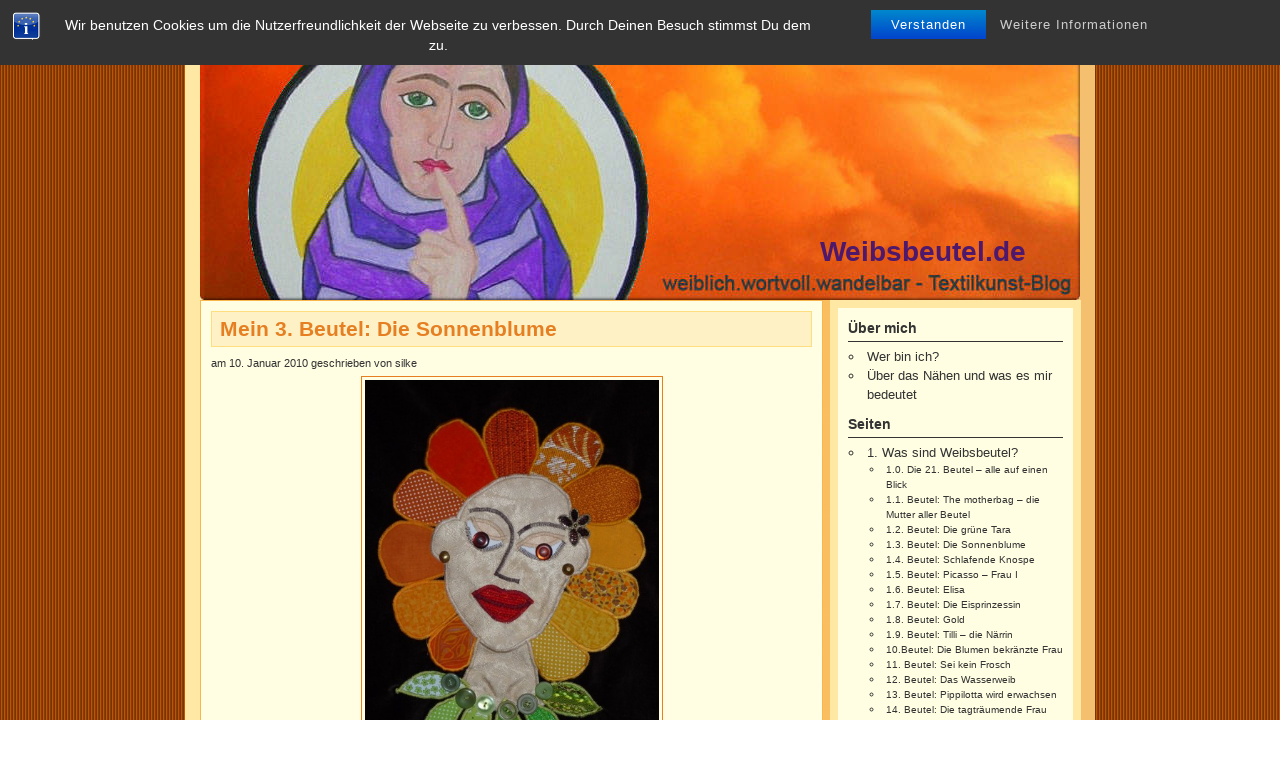

--- FILE ---
content_type: text/html; charset=UTF-8
request_url: https://www.weibsbeutel.de/stichwort/knopfe/
body_size: 9131
content:
<!DOCTYPE html PUBLIC "-//W3C//DTD XHTML 1.0 Transitional//EN" "http://www.w3.org/TR/xhtml1/DTD/xhtml1-transitional.dtd">
<html xmlns="http://www.w3.org/1999/xhtml">
<head profile="http://gmpg.org/xfn/11">
<meta http-equiv="Content-Type" content="text/html; charset=UTF-8" />
<title>Weibsbeutel.de   &raquo; Knöpfe</title>
<meta name="generator" content="WordPress 6.8.2" /> <!-- leave this for stats -->
<link rel="stylesheet" href="https://www.weibsbeutel.de/wp-content/themes/WeibsbeutelTheme/style.css" type="text/css" media="screen" />
<link rel="alternate" type="application/rss+xml" title="Weibsbeutel.de RSS Feed" href="https://www.weibsbeutel.de/feed/" />
<link rel="pingback" href="https://www.weibsbeutel.de/xmlrpc.php" />
	<link rel='archives' title='Juli 2022' href='https://www.weibsbeutel.de/2022/07/' />
	<link rel='archives' title='März 2014' href='https://www.weibsbeutel.de/2014/03/' />
	<link rel='archives' title='Dezember 2013' href='https://www.weibsbeutel.de/2013/12/' />
	<link rel='archives' title='November 2013' href='https://www.weibsbeutel.de/2013/11/' />
	<link rel='archives' title='Oktober 2013' href='https://www.weibsbeutel.de/2013/10/' />
	<link rel='archives' title='August 2013' href='https://www.weibsbeutel.de/2013/08/' />
	<link rel='archives' title='Juli 2013' href='https://www.weibsbeutel.de/2013/07/' />
	<link rel='archives' title='April 2013' href='https://www.weibsbeutel.de/2013/04/' />
	<link rel='archives' title='März 2013' href='https://www.weibsbeutel.de/2013/03/' />
	<link rel='archives' title='Februar 2013' href='https://www.weibsbeutel.de/2013/02/' />
	<link rel='archives' title='Januar 2013' href='https://www.weibsbeutel.de/2013/01/' />
	<link rel='archives' title='Dezember 2012' href='https://www.weibsbeutel.de/2012/12/' />
	<link rel='archives' title='November 2012' href='https://www.weibsbeutel.de/2012/11/' />
	<link rel='archives' title='Oktober 2012' href='https://www.weibsbeutel.de/2012/10/' />
	<link rel='archives' title='September 2012' href='https://www.weibsbeutel.de/2012/09/' />
	<link rel='archives' title='August 2012' href='https://www.weibsbeutel.de/2012/08/' />
	<link rel='archives' title='Juli 2012' href='https://www.weibsbeutel.de/2012/07/' />
	<link rel='archives' title='Juni 2012' href='https://www.weibsbeutel.de/2012/06/' />
	<link rel='archives' title='Mai 2012' href='https://www.weibsbeutel.de/2012/05/' />
	<link rel='archives' title='April 2012' href='https://www.weibsbeutel.de/2012/04/' />
	<link rel='archives' title='März 2012' href='https://www.weibsbeutel.de/2012/03/' />
	<link rel='archives' title='Februar 2012' href='https://www.weibsbeutel.de/2012/02/' />
	<link rel='archives' title='Januar 2012' href='https://www.weibsbeutel.de/2012/01/' />
	<link rel='archives' title='Dezember 2011' href='https://www.weibsbeutel.de/2011/12/' />
	<link rel='archives' title='November 2011' href='https://www.weibsbeutel.de/2011/11/' />
	<link rel='archives' title='Oktober 2011' href='https://www.weibsbeutel.de/2011/10/' />
	<link rel='archives' title='August 2011' href='https://www.weibsbeutel.de/2011/08/' />
	<link rel='archives' title='Juli 2011' href='https://www.weibsbeutel.de/2011/07/' />
	<link rel='archives' title='Mai 2011' href='https://www.weibsbeutel.de/2011/05/' />
	<link rel='archives' title='April 2011' href='https://www.weibsbeutel.de/2011/04/' />
	<link rel='archives' title='März 2011' href='https://www.weibsbeutel.de/2011/03/' />
	<link rel='archives' title='Februar 2011' href='https://www.weibsbeutel.de/2011/02/' />
	<link rel='archives' title='Januar 2011' href='https://www.weibsbeutel.de/2011/01/' />
	<link rel='archives' title='Dezember 2010' href='https://www.weibsbeutel.de/2010/12/' />
	<link rel='archives' title='November 2010' href='https://www.weibsbeutel.de/2010/11/' />
	<link rel='archives' title='Oktober 2010' href='https://www.weibsbeutel.de/2010/10/' />
	<link rel='archives' title='August 2010' href='https://www.weibsbeutel.de/2010/08/' />
	<link rel='archives' title='Juli 2010' href='https://www.weibsbeutel.de/2010/07/' />
	<link rel='archives' title='Juni 2010' href='https://www.weibsbeutel.de/2010/06/' />
	<link rel='archives' title='Mai 2010' href='https://www.weibsbeutel.de/2010/05/' />
	<link rel='archives' title='April 2010' href='https://www.weibsbeutel.de/2010/04/' />
	<link rel='archives' title='März 2010' href='https://www.weibsbeutel.de/2010/03/' />
	<link rel='archives' title='Februar 2010' href='https://www.weibsbeutel.de/2010/02/' />
	<link rel='archives' title='Januar 2010' href='https://www.weibsbeutel.de/2010/01/' />
	<link rel='archives' title='Dezember 2009' href='https://www.weibsbeutel.de/2009/12/' />
    <meta name='robots' content='max-image-preview:large' />
	<style>img:is([sizes="auto" i], [sizes^="auto," i]) { contain-intrinsic-size: 3000px 1500px }</style>
	<link rel='stylesheet' id='bst-styles-css' href='https://www.weibsbeutel.de/wp-content/plugins/bst-dsgvo-cookie/includes/css/style.css?ver=6.8.2' type='text/css' media='all' />
<link rel='stylesheet' id='bst-alert1-css-css' href='https://www.weibsbeutel.de/wp-content/plugins/bst-dsgvo-cookie/includes/css/bst-mesage.css?ver=6.8.2' type='text/css' media='all' />
<link rel='stylesheet' id='bst-alert2-css-css' href='https://www.weibsbeutel.de/wp-content/plugins/bst-dsgvo-cookie/includes/css/bst-mesage-flat-theme.css?ver=6.8.2' type='text/css' media='all' />
<link rel='stylesheet' id='contact-form-7-css' href='https://www.weibsbeutel.de/wp-content/plugins/contact-form-7/includes/css/styles.css?ver=6.1.1' type='text/css' media='all' />
<link rel='stylesheet' id='fancybox-for-wp-css' href='https://www.weibsbeutel.de/wp-content/plugins/fancybox-for-wordpress/assets/css/fancybox.css?ver=1.3.4' type='text/css' media='all' />
<link rel='stylesheet' id='wp-polls-css' href='https://www.weibsbeutel.de/wp-content/plugins/wp-polls/polls-css.css?ver=2.77.3' type='text/css' media='all' />
<style id='wp-polls-inline-css' type='text/css'>
.wp-polls .pollbar {
	margin: 1px;
	font-size: 8px;
	line-height: 10px;
	height: 10px;
	background: #f9be60;
	border: 1px solid #000000;
}

</style>
<link rel='stylesheet' id='wp-pagenavi-css' href='https://www.weibsbeutel.de/wp-content/plugins/wp-pagenavi/pagenavi-css.css?ver=2.70' type='text/css' media='all' />
<link rel='stylesheet' id='lightbox-css' href='https://www.weibsbeutel.de/common/lightbox2/2.8.1/css/lightbox.css?ver=6.8.2' type='text/css' media='all' />
<script type="text/javascript" src="https://www.weibsbeutel.de/wp-includes/js/jquery/jquery.min.js?ver=3.7.1" id="jquery-core-js"></script>
<script type="text/javascript" src="https://www.weibsbeutel.de/wp-includes/js/jquery/jquery-migrate.min.js?ver=3.4.1" id="jquery-migrate-js"></script>
<script type="text/javascript" src="https://www.weibsbeutel.de/wp-content/plugins/fancybox-for-wordpress/assets/js/purify.min.js?ver=1.3.4" id="purify-js"></script>
<script type="text/javascript" src="https://www.weibsbeutel.de/wp-content/plugins/fancybox-for-wordpress/assets/js/jquery.fancybox.js?ver=1.3.4" id="fancybox-for-wp-js"></script>


<!-- Fancybox for WordPress v3.3.7 -->
<style type="text/css">
	.fancybox-slide--image .fancybox-content{background-color: #FFFFFF}div.fancybox-caption{display:none !important;}
	
	img.fancybox-image{border-width:10px;border-color:#FFFFFF;border-style:solid;}
	div.fancybox-bg{background-color:rgba(102,102,102,0.3);opacity:1 !important;}div.fancybox-content{border-color:#FFFFFF}
	div#fancybox-title{background-color:#FFFFFF}
	div.fancybox-content{background-color:#FFFFFF}
	div#fancybox-title-inside{color:#333333}
	
	
	
	div.fancybox-caption p.caption-title{display:inline-block}
	div.fancybox-caption p.caption-title{font-size:14px}
	div.fancybox-caption p.caption-title{color:#333333}
	div.fancybox-caption {color:#333333}div.fancybox-caption p.caption-title {background:#fff; width:auto;padding:10px 30px;}div.fancybox-content p.caption-title{color:#333333;margin: 0;padding: 5px 0;}body.fancybox-active .fancybox-container .fancybox-stage .fancybox-content .fancybox-close-small{display:block;}
</style><script type="text/javascript">
	jQuery(function () {

		var mobileOnly = false;
		
		if (mobileOnly) {
			return;
		}

		jQuery.fn.getTitle = function () { // Copy the title of every IMG tag and add it to its parent A so that fancybox can show titles
			var arr = jQuery("a[data-fancybox]");jQuery.each(arr, function() {var title = jQuery(this).children("img").attr("title") || '';var figCaptionHtml = jQuery(this).next("figcaption").html() || '';var processedCaption = figCaptionHtml;if (figCaptionHtml.length && typeof DOMPurify === 'function') {processedCaption = DOMPurify.sanitize(figCaptionHtml, {USE_PROFILES: {html: true}});} else if (figCaptionHtml.length) {processedCaption = jQuery("<div>").text(figCaptionHtml).html();}var newTitle = title;if (processedCaption.length) {newTitle = title.length ? title + " " + processedCaption : processedCaption;}if (newTitle.length) {jQuery(this).attr("title", newTitle);}});		}

		// Supported file extensions

				var thumbnails = jQuery("a:has(img)").not(".nolightbox").not('.envira-gallery-link').not('.ngg-simplelightbox').filter(function () {
			return /\.(jpe?g|png|gif|mp4|webp|bmp|pdf)(\?[^/]*)*$/i.test(jQuery(this).attr('href'))
		});
		

		// Add data-type iframe for links that are not images or videos.
		var iframeLinks = jQuery('.fancyboxforwp').filter(function () {
			return !/\.(jpe?g|png|gif|mp4|webp|bmp|pdf)(\?[^/]*)*$/i.test(jQuery(this).attr('href'))
		}).filter(function () {
			return !/vimeo|youtube/i.test(jQuery(this).attr('href'))
		});
		iframeLinks.attr({"data-type": "iframe"}).getTitle();

				// No Galleries
		thumbnails.each(function () {
			var rel = jQuery(this).attr("rel");
			var imgTitle = jQuery(this).children("img").attr("title");
			jQuery(this).addClass("fancyboxforwp").attr("data-fancybox", rel);
			jQuery(this).attr("title", imgTitle);
		});

		iframeLinks.each(function () {
			var rel = jQuery(this).attr("rel");
			var imgTitle = jQuery(this).children("img").attr("title");
			jQuery(this).attr({"data-fancybox": rel});
			jQuery(this).attr("title", imgTitle);
		});

		// Else, gallery type is custom, so just print the custom expression
		
		// Call fancybox and apply it on any link with a rel atribute that starts with "fancybox", with the options set on the admin panel
		jQuery("a.fancyboxforwp").fancyboxforwp({
			loop: false,
			smallBtn: true,
			zoomOpacity: "auto",
			animationEffect: "fade",
			animationDuration: 500,
			transitionEffect: "fade",
			transitionDuration: "300",
			overlayShow: true,
			overlayOpacity: "0.3",
			titleShow: true,
			titlePosition: "inside",
			keyboard: true,
			showCloseButton: true,
			arrows: true,
			clickContent:false,
			clickSlide: "close",
			mobile: {
				clickContent: function (current, event) {
					return current.type === "image" ? "toggleControls" : false;
				},
				clickSlide: function (current, event) {
					return current.type === "image" ? "close" : "close";
				},
			},
			wheel: false,
			toolbar: true,
			preventCaptionOverlap: true,
			onInit: function() { },			onDeactivate
	: function() { },		beforeClose: function() { },			afterShow: function(instance) { jQuery( ".fancybox-image" ).on("click", function( ){ ( instance.isScaledDown() ) ? instance.scaleToActual() : instance.scaleToFit() }) },				afterClose: function() { },					caption : function( instance, item ) {var title = "";if("undefined" != typeof jQuery(this).context ){var title = jQuery(this).context.title;} else { var title = ("undefined" != typeof jQuery(this).attr("title")) ? jQuery(this).attr("title") : false;}var caption = jQuery(this).data('caption') || '';if ( item.type === 'image' && title.length ) {caption = (caption.length ? caption + '<br />' : '') + '<p class="caption-title">'+jQuery("<div>").text(title).html()+'</p>' ;}if (typeof DOMPurify === "function" && caption.length) { return DOMPurify.sanitize(caption, {USE_PROFILES: {html: true}}); } else { return jQuery("<div>").text(caption).html(); }},
		afterLoad : function( instance, current ) {var captionContent = current.opts.caption || '';var sanitizedCaptionString = '';if (typeof DOMPurify === 'function' && captionContent.length) {sanitizedCaptionString = DOMPurify.sanitize(captionContent, {USE_PROFILES: {html: true}});} else if (captionContent.length) { sanitizedCaptionString = jQuery("<div>").text(captionContent).html();}if (sanitizedCaptionString.length) { current.$content.append(jQuery('<div class=\"fancybox-custom-caption inside-caption\" style=\" position: absolute;left:0;right:0;color:#000;margin:0 auto;bottom:0;text-align:center;background-color:#FFFFFF \"></div>').html(sanitizedCaptionString)); }},
			})
		;

			})
</script>
<!-- END Fancybox for WordPress -->
<meta name="codeeditor" content="codeeditor/1.2" />
<script type="text/javascript" src="https://www.weibsbeutel.de/wp-includes/js/tw-sack.min.js?ver=1.6.1" id="sack-js"></script>
</head>
<body>
<div id="frame">
<div id="accessibility">
<a href="#content" title="Go to content">Go to content</a> 
    <a href="#nav" title="Go to navigation">Go to navigation</a> 
    <a href="#searchform" title="Go to search">Go to search</a> 
</div>
<div id="header">
    <div class="header-title"><a href="http://www.weibsbeutel.de/">Weibsbeutel.de</a></div>
    <div class="header-description"></div>
</div>
<div id="middle">
	<div id="content">

	
								

<div class="post" id="post-274">

<h2><a href="https://www.weibsbeutel.de/die-sonnenblume/" rel="bookmark" title="Permanent Link to Mein 3. Beutel: Die Sonnenblume">Mein 3. Beutel: Die Sonnenblume</a></h2>



<div class="entry">

<p>am 10. Januar 2010 geschrieben von silke </p>

<div style="text-align: center;"><span style="font-size:14px;"><a href="http://www.weibsbeutel.de/wp-content/uploads/2010/01/SoBlumefertig.jpg"><img fetchpriority="high" decoding="async" width="412" height="550" alt="" class="aligncenter size-medium wp-image-277" src="http://www.weibsbeutel.de/wp-content/uploads/2010/01/SoBlumefertig-412x550.jpg" style="width: 294px; height: 393px;" title="SoBlumefertig" srcset="https://www.weibsbeutel.de/wp-content/uploads/2010/01/SoBlumefertig-412x550.jpg 412w, https://www.weibsbeutel.de/wp-content/uploads/2010/01/SoBlumefertig.jpg 768w" sizes="(max-width: 412px) 100vw, 412px" /></a></span></div>
<div style="text-align: center;"><span style="font-size:14px;"><span style="font-family: arial,helvetica,sans-serif;">Juli &#8211; August 2009</span>:<span style="font-family: arial,helvetica,sans-serif;"> Die Sonnenblume</span></span></div>
<div style="text-align: center;"><span style="font-size:14px;"><a href="http://www.weibsbeutel.de/wp-content/uploads/2010/01/SoBlumeEntwurf.jpg"><img decoding="async" width="412" height="550" alt="" class="aligncenter size-medium wp-image-276" src="http://www.weibsbeutel.de/wp-content/uploads/2010/01/SoBlumeEntwurf-412x550.jpg" style="width: 288px; height: 384px;" title="SoBlumeEntwurf" srcset="https://www.weibsbeutel.de/wp-content/uploads/2010/01/SoBlumeEntwurf-412x550.jpg 412w, https://www.weibsbeutel.de/wp-content/uploads/2010/01/SoBlumeEntwurf.jpg 768w" sizes="(max-width: 412px) 100vw, 412px" /></a><span style="font-family: arial,helvetica,sans-serif;"> </span></span></div>
<div style="text-align: center;"><span style="font-size:14px;"><span style="font-family: arial,helvetica,sans-serif;">Die Idee und  <a href="https://www.weibsbeutel.de/die-sonnenblume/#more-274" class="more-link">Rest des Beitrags lesen &raquo;</a></span></span></div>

</div>
<div class="spacer"></div>
	<ul class="post-data">
	<li class="comments">
<a href="https://www.weibsbeutel.de/die-sonnenblume/#respond">Keine Kommentare &raquo;</a></li>
	<li class="posted">
Geschrieben in <a href="https://www.weibsbeutel.de/kategorie/beutel/" rel="category tag">Beutel</a>, <a href="https://www.weibsbeutel.de/kategorie/taschen/" rel="category tag">Taschen</a>, <a href="https://www.weibsbeutel.de/kategorie/weibsbilder/" rel="category tag">Weibsbilder</a>  
</li>


</ul>


</div>



<p align="center">  </p>
      

	</div>


	<div id="sidebar">
	
	<h3>Über mich</h3><div class="menu-uber-mich-container"><ul id="menu-uber-mich" class="menu"><li id="menu-item-3868" class="menu-item menu-item-type-post_type menu-item-object-page menu-item-3868"><a href="https://www.weibsbeutel.de/uber-mich/">Wer bin ich?</a></li>
<li id="menu-item-3874" class="menu-item menu-item-type-post_type menu-item-object-page menu-item-3874"><a href="https://www.weibsbeutel.de/uber-das-nahen-und-was-es-mir-bedeutet/">Über das Nähen und was es mir bedeutet</a></li>
</ul></div><h3>Seiten</h3>
			<ul>
				<li class="page_item page-item-1169 page_item_has_children"><a href="https://www.weibsbeutel.de/was-sind-weibsbeutel/">1. Was sind Weibsbeutel?</a>
<ul class='children'>
	<li class="page_item page-item-3361"><a href="https://www.weibsbeutel.de/was-sind-weibsbeutel/die-sechzehn-beutel-alle-auf-einen-blick/">1.0. Die 21. Beutel &#8211; alle auf einen Blick</a></li>
	<li class="page_item page-item-3449"><a href="https://www.weibsbeutel.de/was-sind-weibsbeutel/1-2-beutel-nr-1-the-motherbag-die-mutter-aller-beutel/">1.1. Beutel:  The motherbag &#8211; die Mutter aller Beutel</a></li>
	<li class="page_item page-item-1895"><a href="https://www.weibsbeutel.de/was-sind-weibsbeutel/die-grune-tara-der-3-beutel/">1.2. Beutel: Die grüne Tara</a></li>
	<li class="page_item page-item-4587"><a href="https://www.weibsbeutel.de/was-sind-weibsbeutel/1-3-beutel-die-sonnenblume/">1.3. Beutel: Die Sonnenblume</a></li>
	<li class="page_item page-item-4573"><a href="https://www.weibsbeutel.de/was-sind-weibsbeutel/1-4-beutel-schlafende-knospe/">1.4. Beutel: Schlafende Knospe</a></li>
	<li class="page_item page-item-4593"><a href="https://www.weibsbeutel.de/was-sind-weibsbeutel/1-5-beutel-picasso-frau-i/">1.5. Beutel: Picasso &#8211;  Frau I</a></li>
	<li class="page_item page-item-4596"><a href="https://www.weibsbeutel.de/was-sind-weibsbeutel/1-6-beutel-elisa/">1.6. Beutel: Elisa</a></li>
	<li class="page_item page-item-4600"><a href="https://www.weibsbeutel.de/was-sind-weibsbeutel/1-7-beutel-die-eisprinzessin/">1.7. Beutel: Die Eisprinzessin</a></li>
	<li class="page_item page-item-4568"><a href="https://www.weibsbeutel.de/was-sind-weibsbeutel/1-8-beutel-gold/">1.8. Beutel: Gold</a></li>
	<li class="page_item page-item-4604"><a href="https://www.weibsbeutel.de/was-sind-weibsbeutel/1-9-beutel-tilli-die-narrin/">1.9. Beutel: Tilli &#8211; die Närrin</a></li>
	<li class="page_item page-item-4607"><a href="https://www.weibsbeutel.de/was-sind-weibsbeutel/10-beutel-die-blumen-bekranzte-frau/">10.Beutel: Die Blumen bekränzte Frau</a></li>
	<li class="page_item page-item-3465"><a href="https://www.weibsbeutel.de/was-sind-weibsbeutel/11-beutel-sei-kein-frosch/">11. Beutel: Sei kein Frosch</a></li>
	<li class="page_item page-item-1380"><a href="https://www.weibsbeutel.de/was-sind-weibsbeutel/das-wasserweib/">12. Beutel: Das Wasserweib</a></li>
	<li class="page_item page-item-1598"><a href="https://www.weibsbeutel.de/was-sind-weibsbeutel/pippilotta-wird-erwachsen/">13. Beutel: Pippilotta wird erwachsen</a></li>
	<li class="page_item page-item-2067"><a href="https://www.weibsbeutel.de/was-sind-weibsbeutel/14-beutel-die-tagtraumende-frau/">14. Beutel: Die tagträumende Frau</a></li>
	<li class="page_item page-item-2233"><a href="https://www.weibsbeutel.de/was-sind-weibsbeutel/neu-15-beutel-brillenfrau/">15. Beutel: Brillenfrau</a></li>
	<li class="page_item page-item-2191"><a href="https://www.weibsbeutel.de/was-sind-weibsbeutel/16-beutel-women-with-squirrel/">16. Beutel: Women with Squirrel</a></li>
	<li class="page_item page-item-4577"><a href="https://www.weibsbeutel.de/was-sind-weibsbeutel/17-beutel-ice-ice-baby/">17. Beutel: Ice, ice, baby</a></li>
	<li class="page_item page-item-4504"><a href="https://www.weibsbeutel.de/was-sind-weibsbeutel/18-beutel-die-blumenverkauferin/">18. Beutel: Die Blumenverkäuferin</a></li>
	<li class="page_item page-item-4545"><a href="https://www.weibsbeutel.de/was-sind-weibsbeutel/19-beutel-madchen-mit-hund/">19. Beutel: Mädchen mit Hund</a></li>
	<li class="page_item page-item-4485"><a href="https://www.weibsbeutel.de/was-sind-weibsbeutel/20-beutel-die-drachenprinzessin/">20. Beutel: Die Drachenprinzessin</a></li>
	<li class="page_item page-item-4648"><a href="https://www.weibsbeutel.de/was-sind-weibsbeutel/21-beutel-das-madchen-mit-dem-flachshaar/">21. Beutel: Das Mädchen mit dem Flachshaar</a></li>
</ul>
</li>
<li class="page_item page-item-626"><a href="https://www.weibsbeutel.de/uber-das-nahen-und-was-es-mir-bedeutet/">2. Über das Nähen und was es mir bedeutet</a></li>
<li class="page_item page-item-704 page_item_has_children"><a href="https://www.weibsbeutel.de/rocke-mit-krafttieren/">3. Röcke mit Krafttieren</a>
<ul class='children'>
	<li class="page_item page-item-1490"><a href="https://www.weibsbeutel.de/rocke-mit-krafttieren/kein-bock-sagt-die-ziege/">&#8222;Kein Bock!&#8220; sagt die Ziege</a></li>
	<li class="page_item page-item-711"><a href="https://www.weibsbeutel.de/rocke-mit-krafttieren/das-chamaleon-lauft-nicht-davon/">Das Chamäleon läuft nicht davon</a></li>
	<li class="page_item page-item-701"><a href="https://www.weibsbeutel.de/rocke-mit-krafttieren/das-eichhornchen-rockt/">Das Eichhörnchen &#8222;rockt&#8220;</a></li>
	<li class="page_item page-item-1072"><a href="https://www.weibsbeutel.de/rocke-mit-krafttieren/ermelyn-oder-was-macht-die-frau-fuchsin/">Ermelyn oder was macht die Frau Füchsin?</a></li>
	<li class="page_item page-item-1736"><a href="https://www.weibsbeutel.de/rocke-mit-krafttieren/mein-lieber-schwan/">Mein lieber Schwan &#8230;</a></li>
	<li class="page_item page-item-1244"><a href="https://www.weibsbeutel.de/rocke-mit-krafttieren/munter-wie-ein-fisch-im-wasser/">Munter wie ein Fisch im Wasser</a></li>
	<li class="page_item page-item-939"><a href="https://www.weibsbeutel.de/rocke-mit-krafttieren/was-weis-der-geier/">Was weiß der Geier?</a></li>
</ul>
</li>
<li class="page_item page-item-1681 page_item_has_children"><a href="https://www.weibsbeutel.de/7-ich-war-einmal-recyclingideen-aus-stoff/">4. Ich war einmal &#8211; Recyclingideen aus Stoff</a>
<ul class='children'>
	<li class="page_item page-item-1964"><a href="https://www.weibsbeutel.de/7-ich-war-einmal-recyclingideen-aus-stoff/bademantel-ich-war-einmal/">Bademantel &#8211; Ich war einmal &#8230;</a></li>
	<li class="page_item page-item-2361"><a href="https://www.weibsbeutel.de/7-ich-war-einmal-recyclingideen-aus-stoff/japanischer-knotenbeutel-iii-ich-war-einmal/">Japanischer Knotenbeutel III &#8211; Ich war einmal &#8230;</a></li>
	<li class="page_item page-item-2110"><a href="https://www.weibsbeutel.de/7-ich-war-einmal-recyclingideen-aus-stoff/vorhangminikleid-ich-war-einmal/">Minikleid &#8211; Ich war einmal &#8230;</a></li>
	<li class="page_item page-item-2143"><a href="https://www.weibsbeutel.de/7-ich-war-einmal-recyclingideen-aus-stoff/minikleid-ii-ich-war-einmal/">Minikleid II &#8211; Ich war einmal &#8230;.</a></li>
	<li class="page_item page-item-2064"><a href="https://www.weibsbeutel.de/7-ich-war-einmal-recyclingideen-aus-stoff/hindurock-ich-war-einmal/">NEU: HinduRock &#8211; Ich war einmal &#8230;</a></li>
	<li class="page_item page-item-2296"><a href="https://www.weibsbeutel.de/7-ich-war-einmal-recyclingideen-aus-stoff/neuschwansteinrock-ich-war-einmal/">NeuschwansteinRock &#8211; Ich war &#8230;</a></li>
	<li class="page_item page-item-1827"><a href="https://www.weibsbeutel.de/7-ich-war-einmal-recyclingideen-aus-stoff/pyjamahose-ich-war-einmal/">Pyjamahose &#8211; Ich war einmal &#8230;</a></li>
	<li class="page_item page-item-1703"><a href="https://www.weibsbeutel.de/7-ich-war-einmal-recyclingideen-aus-stoff/rollirock-ich-war-einmal/">Rock I &#8211; Ich war einmal &#8230;</a></li>
	<li class="page_item page-item-1979"><a href="https://www.weibsbeutel.de/7-ich-war-einmal-recyclingideen-aus-stoff/hemdrock-ich-war-einmal/">Rock II &#8211; Ich war einmal &#8230;</a></li>
	<li class="page_item page-item-2322"><a href="https://www.weibsbeutel.de/7-ich-war-einmal-recyclingideen-aus-stoff/rosenrock-ich-war-einmal/">RosenRock &#8211; Ich war einmal &#8230;</a></li>
	<li class="page_item page-item-1580"><a href="https://www.weibsbeutel.de/7-ich-war-einmal-recyclingideen-aus-stoff/7-2-ich-war-einmal/">Schal &#8211; Ich war einmal &#8230;.</a></li>
	<li class="page_item page-item-1661"><a href="https://www.weibsbeutel.de/7-ich-war-einmal-recyclingideen-aus-stoff/7-3-ich-war-einmal/">Schürze &#8211; Ich war einmal &#8230;</a></li>
	<li class="page_item page-item-1404"><a href="https://www.weibsbeutel.de/7-ich-war-einmal-recyclingideen-aus-stoff/7-ich-war-einmal/">Stulpe(n) &#8211; Ich war einmal &#8230;</a></li>
	<li class="page_item page-item-1876"><a href="https://www.weibsbeutel.de/7-ich-war-einmal-recyclingideen-aus-stoff/waldtierrock-ich-war-einmal/">WaldtierRock &#8211; Ich war einmal &#8230;</a></li>
	<li class="page_item page-item-4222"><a href="https://www.weibsbeutel.de/7-ich-war-einmal-recyclingideen-aus-stoff/wurfspiel-recyclingidee-aus-stoff/">Wurfspiel &#8211; Recyclingidee aus Stoff</a></li>
</ul>
</li>
<li class="page_item page-item-1193"><a href="https://www.weibsbeutel.de/das-eule-im-baum-kissen/">5. Das Eule im Baum &#8211; Kissen</a></li>
<li class="page_item page-item-1327"><a href="https://www.weibsbeutel.de/das-geschenk-frau-zu-sein/">6. Das Geschenk, Frau zu sein</a></li>
<li class="page_item page-item-603"><a href="https://www.weibsbeutel.de/puppenschau-im-medikamentenladen/">7. Puppenschau im Medikamentenladen</a></li>
<li class="page_item page-item-2029"><a href="https://www.weibsbeutel.de/8-lenyas-beutel/">8. Lenya`s Beutel</a></li>
<li class="page_item page-item-1944"><a href="https://www.weibsbeutel.de/8-tipps-zum-kleider-kaufen-fasten-i-iii/">9. Tipps zum &#8222;Kleider-kaufen-Fasten&#8220; I &#8211; IV</a></li>
<li class="page_item page-item-2"><a href="https://www.weibsbeutel.de/eine-seite/">Impressum/Datenschutz</a></li>
<li class="page_item page-item-3864"><a href="https://www.weibsbeutel.de/uber-mich/">Über mich</a></li>
			</ul>

			<h3>Zufallsbilder</h3><ul class="wGallery"><li class="wGallery"><a href="https://www.weibsbeutel.de/die-blumen-bekranzte-frau/"><img src="https://www.weibsbeutel.de/wp-content/uploads/2010/01/KranzAuschnitt-150x150.jpg" alt="KranzAuschnitt" title="KranzAuschnitt" width="150" height="150" /></a></li><li class="wGallery"><a href="https://www.weibsbeutel.de/wortreich-sonderausstellung-liebesleben/"><img src="https://www.weibsbeutel.de/wp-content/uploads/2012/06/Kuss_rs-150x150.jpg" alt="Kuss_rs" title="Kuss_rs" width="150" height="150" /></a></li></ul><h3>Links</h3>
	<ul class='xoxo blogroll'>
<li><a href="http://de.dawanda.com/shop/Bonnie-and-Buttermilk/" title="Bastelbedarf" target="_blank">Bonnie &amp; Buttermilk</a></li>
<li><a href="http://www.dawanda.de" target="_blank">DaWanda</a></li>
<li><a href="http://www.rockensuess.de/" title="Shop" target="_blank">Rockensuess Design</a></li>

	</ul>

<div id="calendar_wrap" class="calendar_wrap"><table id="wp-calendar" class="wp-calendar-table">
	<caption>Januar 2026</caption>
	<thead>
	<tr>
		<th scope="col" aria-label="Montag">M</th>
		<th scope="col" aria-label="Dienstag">D</th>
		<th scope="col" aria-label="Mittwoch">M</th>
		<th scope="col" aria-label="Donnerstag">D</th>
		<th scope="col" aria-label="Freitag">F</th>
		<th scope="col" aria-label="Samstag">S</th>
		<th scope="col" aria-label="Sonntag">S</th>
	</tr>
	</thead>
	<tbody>
	<tr>
		<td colspan="3" class="pad">&nbsp;</td><td>1</td><td>2</td><td>3</td><td>4</td>
	</tr>
	<tr>
		<td>5</td><td>6</td><td>7</td><td>8</td><td>9</td><td>10</td><td>11</td>
	</tr>
	<tr>
		<td>12</td><td>13</td><td>14</td><td>15</td><td>16</td><td>17</td><td>18</td>
	</tr>
	<tr>
		<td>19</td><td>20</td><td id="today">21</td><td>22</td><td>23</td><td>24</td><td>25</td>
	</tr>
	<tr>
		<td>26</td><td>27</td><td>28</td><td>29</td><td>30</td><td>31</td>
		<td class="pad" colspan="1">&nbsp;</td>
	</tr>
	</tbody>
	</table><nav aria-label="Vorherige und nächste Monate" class="wp-calendar-nav">
		<span class="wp-calendar-nav-prev"><a href="https://www.weibsbeutel.de/2022/07/">&laquo; Juli</a></span>
		<span class="pad">&nbsp;</span>
		<span class="wp-calendar-nav-next">&nbsp;</span>
	</nav></div>	</div>

	</div>
	
<script type="speculationrules">
{"prefetch":[{"source":"document","where":{"and":[{"href_matches":"\/*"},{"not":{"href_matches":["\/wp-*.php","\/wp-admin\/*","\/wp-content\/uploads\/*","\/wp-content\/*","\/wp-content\/plugins\/*","\/wp-content\/themes\/WeibsbeutelTheme\/*","\/*\\?(.+)"]}},{"not":{"selector_matches":"a[rel~=\"nofollow\"]"}},{"not":{"selector_matches":".no-prefetch, .no-prefetch a"}}]},"eagerness":"conservative"}]}
</script>
       
				<div id="BSTDSGVOCookiInfo" style="display:none">
			<div style="font-size:28px;margin-top:0px;margin-bottom:5px;padding-top:0px;">Hinweispflicht zu Cookies</div>
			<p style="font-size:14px;line-height:18px;margin-bottom:5px">Webseitenbetreiber müssen, um Ihre Webseiten DSGVO konform zu publizieren, ihre Besucher auf die Verwendung von Cookies hinweisen und darüber informieren, dass bei weiterem Besuch der Webseite von der Einwilligung des Nutzers 
in die Verwendung von Cookies ausgegangen wird.</p>
<P style="font-size:14px;font-weight:bold;line-height:18px;margin-bottom:20px">Der eingeblendete Hinweis Banner dient dieser Informationspflicht.</p>
<P style="font-size:14px;font-weight:normal;line-height:18px;margin-bottom:20px">Sie können das Setzen von Cookies in Ihren Browser Einstellungen allgemein oder für bestimmte Webseiten verhindern. 
Eine Anleitung zum Blockieren von Cookies finden Sie 
<a class="bst-popup-link" title="Cookies blockieren, deaktivieren und löschen" href="https://bst.software/aktuelles/cookies-blockieren-deaktivieren-und-loeschen-browser-einstellungen/" target="_blank" rel="nofollow">
hier.</a></p>

<div class="bst-copyright" style="font-size:12px;line-height:14px"><span class="bst-copyright-span1">
WordPress Plugin Entwicklung von </span><a class="bst-popup-link" title="Offizielle Pluginseite besuchen" href="https://bst.software/aktuelles/dsgvo-cookie-hinweis-bst-dsgvo-cookie-wordpress-plugin/" target="_blank" rel="nofollow">
<span class="bst-copyright-span2">BST Software</span></a> </div>
		</div>
		
 		<div class="bst-panel group bst-panel-fixed-top" style="background:#333333; border-bottom:0px solid #555555; font-family:'Arial';">
		<span class="bst-info" title="Erfahren Sie mehr zu diesem Cookie Hinweis [BST DSGVO Cookie]"></span>
		<script type="text/javascript">
			
			var bst_btn_bg1 = "#067cd1";
			var bst_btn_bg2 = "#CCCCCC";
			var bst_show_info = 1;

			jQuery( document ).ready(function() {
				jQuery('.bst-accept-btn').hover(
					function(){
						jQuery(this).css('background-color', '');
        				jQuery(this).css('background-color', bst_btn_bg2);
    				},
    				function(){
						jQuery(this).css('background-color', '');
        				jQuery(this).css('background-color',  bst_btn_bg1);
    				});
			});

			if (bst_show_info==1) {	
				bsti = document.querySelector('.bst-info');
				bsti.addEventListener('click', function (e) {       
					vex.dialog.alert({
    				unsafeMessage: jQuery('#BSTDSGVOCookiInfo').html(),
					showCloseButton: false,
    				escapeButtonCloses: true,
    				overlayClosesOnClick: true,
    				className: 'vex-theme-flat-attack'
    				})
    			});
			}

		</script>
			<div class="bst-wrapper group" style="width:90%; max-width:1280px; padding:10px 0;">
			    <div class="bst-msg" style="font-family:Arial; color:#FFFFFF;">Wir benutzen Cookies um die Nutzerfreundlichkeit der Webseite zu verbessen. Durch Deinen Besuch stimmst Du dem zu.</div>
                <div class="bst-links">						
													<button type="button" class="btn btn-primary btn-lg gradient bst-accept" onlick="#"><a href="#">Verstanden</a></button>
							
                    <a style="font-family:'Arial'; color:#cccccc;" href="/deine-datenschutzerklärung" class="bst-info-btn" target="_self">Weitere Informationen</a>
                </div>
				<div class="float"></div>
            </div>
        </div>
	
	<script type="text/javascript" src="https://www.weibsbeutel.de/wp-content/plugins/bst-dsgvo-cookie/includes/js/scripts.js?ver=1.0" id="bst-scripts-js"></script>
<script type="text/javascript" src="https://www.weibsbeutel.de/wp-content/plugins/bst-dsgvo-cookie/includes/js/bst-message.js?ver=1.0" id="bst-alert-script-js"></script>
<script type="text/javascript" src="https://www.weibsbeutel.de/wp-includes/js/dist/hooks.min.js?ver=4d63a3d491d11ffd8ac6" id="wp-hooks-js"></script>
<script type="text/javascript" src="https://www.weibsbeutel.de/wp-includes/js/dist/i18n.min.js?ver=5e580eb46a90c2b997e6" id="wp-i18n-js"></script>
<script type="text/javascript" id="wp-i18n-js-after">
/* <![CDATA[ */
wp.i18n.setLocaleData( { 'text direction\u0004ltr': [ 'ltr' ] } );
/* ]]> */
</script>
<script type="text/javascript" src="https://www.weibsbeutel.de/wp-content/plugins/contact-form-7/includes/swv/js/index.js?ver=6.1.1" id="swv-js"></script>
<script type="text/javascript" id="contact-form-7-js-translations">
/* <![CDATA[ */
( function( domain, translations ) {
	var localeData = translations.locale_data[ domain ] || translations.locale_data.messages;
	localeData[""].domain = domain;
	wp.i18n.setLocaleData( localeData, domain );
} )( "contact-form-7", {"translation-revision-date":"2025-08-05 13:25:13+0000","generator":"GlotPress\/4.0.1","domain":"messages","locale_data":{"messages":{"":{"domain":"messages","plural-forms":"nplurals=2; plural=n != 1;","lang":"de"},"This contact form is placed in the wrong place.":["Dieses Kontaktformular wurde an der falschen Stelle platziert."],"Error:":["Fehler:"]}},"comment":{"reference":"includes\/js\/index.js"}} );
/* ]]> */
</script>
<script type="text/javascript" id="contact-form-7-js-before">
/* <![CDATA[ */
var wpcf7 = {
    "api": {
        "root": "https:\/\/www.weibsbeutel.de\/wp-json\/",
        "namespace": "contact-form-7\/v1"
    },
    "cached": 1
};
/* ]]> */
</script>
<script type="text/javascript" src="https://www.weibsbeutel.de/wp-content/plugins/contact-form-7/includes/js/index.js?ver=6.1.1" id="contact-form-7-js"></script>
<script type="text/javascript" id="wp-polls-js-extra">
/* <![CDATA[ */
var pollsL10n = {"ajax_url":"https:\/\/www.weibsbeutel.de\/wp-admin\/admin-ajax.php","text_wait":"Deine letzte Anfrage ist noch in Bearbeitung. Bitte warte einen Moment\u00a0\u2026","text_valid":"Bitte w\u00e4hle eine g\u00fcltige Umfrageantwort.","text_multiple":"Maximal zul\u00e4ssige Anzahl an Auswahlm\u00f6glichkeiten: ","show_loading":"1","show_fading":"1"};
/* ]]> */
</script>
<script type="text/javascript" src="https://www.weibsbeutel.de/wp-content/plugins/wp-polls/polls-js.js?ver=2.77.3" id="wp-polls-js"></script>
<script type="text/javascript" src="https://www.weibsbeutel.de/common/lightbox2/2.8.1/js/lightbox.min.js?ver=2.8.1" id="lightbox-js"></script>
<div id="footer">
		<p id="footertext">

Weibsbeutel.de 2009-2010 gemacht mit Herzblut und <a href="http://www.rhoensprudel.de/produkte/index.php?sel=6_0"><strong>Hollerblüte</strong></a></a>. 
</p>
		</div>


</div>
</body>
</html>



--- FILE ---
content_type: text/css
request_url: https://www.weibsbeutel.de/wp-content/themes/WeibsbeutelTheme/style.css
body_size: 2250
content:
/*  
Theme Name: Weibsbeutel Theme
Theme URI: http://weibsbeutel.de
Description: Designed by <a href="http://weibsbeutel.de">Stephan</a>
*/

* { margin: 0; padding: 0; }

body {
	background: url(images/bg.jpg);
	text-align: center;
	margin: 0 auto;	
        font: 1.0em/1.5em Tahoma, Arial, Helvetica, sans-serif;
	}
p  {
   margin-bottom:1em;
}
	
#accessibility {
	display: none;
	}

/* -------------------
Main Structure
------------------- */
	
#frame {
	width: 900px;
	text-align: left;
	margin: 0 auto;
        background: url(images/main.jpg) 0 0 repeat;
	border-right: 5px solid #f4bf6f;
	border-left: 5px solid #ffe8a4;
	}
	
#middle {
	background: url(images/main.jpg) 0 0 repeat-y;
	overflow: auto;
	width: 100%;
	}

#content {
	float: left;
	width: 621px;
        margin-left: 10px;
        margin-right: 7px;
        padding-top: 10px;
        padding-bottom: 10px;
	background: #fffee3; 	
	border: 1px solid #f8b74d;
    	}
	
#sidebar {
	float: left;
	background: #fffee3;
	width: 215px;
	padding: 10px;
	border: 8px solid #ffe8a4;
	}
	
/* -------------------
Header
------------------- */

#header {
	height: 110px;
        background: url(images/header.jpg);
        width: 880px;
        height: 300px;
	margin: 0 10px;
       	}

.header-title {
	font-family: Tahoma, Verdana, Arial;
	color:#4e196c;
	font-size:28px;
        font-weight:bold;
	padding: 240px 0 0 620px;
	text-align:left;
	}
.header-title a{
	color:#4e196c;
	text-decoration:none;
	border-bottom:none;
	}
.header-title a:hover{
	color:#a655d4;
	text-decoration:none;
	border-bottom:none;
	}
.header-description {
        font-size: 11px;
	font-family: Tahoma, Verdana, Arial;
        font-weight: normal;
	color:#e67f22;
	padding: 0 0 0 448px;
	text-align:left;
	}
	



/* -------------------
Content
------------------- */

#content .post {
	margin: 0 10px 20px 10px;
	}
	
/* general #content definitions */
	
#content h2 {
	color: #ffffff;
        background: #fff1c6;
	font: 1.3em/1.5em Tahoma, Arial, Helvetica, sans-serif;
	font-weight: bold;
	margin: 0 0 8px 0;
        padding: 1px 8px 2px 8px;
	border: 1px solid #ffde80;
	}

#content h2 a {
	color: #e67f22;  
	text-decoration: none;
	}

#content h2 a:hover {
	color: #e67f22;
	text-decoration: none;
	}
	
#content h3 {
	font: 0.7em/1.5em Tahoma, Arial, Helvetica, sans-serif;
	color: #e67f22;
	margin: 1.1em 0 0.2em 10px;
	font-weight: bold;
	}
	
#content h4 {
	font: 0.7em/1.5em Tahoma, Arial, Helvetica, sans-serif;
	color: #e67f22;
	border-left: 1em solid #a5c1e5;
	padding: 0 0 0 0.5em;
	margin: 1em 0;
	}
	
#content p, #content dl {
	color: #333333;
	font: 0.7em/1.5em Tahoma, Arial, Helvetica, sans-serif;
	}
	
#content ul {
	margin: 0 0 0.7em 0;
	font: 1.0em/1.5em Tahoma, Arial, Helvetica, sans-serif;
	}

#content ol {
	margin: 0 0 0.7em 0;
	font: 1.0em/1.5em Tahoma, Arial, Helvetica, sans-serif;
	}


#content li {
	margin: 0 0 0 30px;
	color: #333333;
	font: 0.80em/1.5em Tahoma, Arial, Helvetica, sans-serif;
	}
	
#content dl dt {
	font-weight: bold;
	}
	
#content dl dd {
	margin: 0 0 0.4em 0.5em;
	}
	
#content blockquote p {
	margin: 0 0 1em 2em;
	padding: 0 0 0 0;
	color: #333;
}
	
#content a { color: #e67f22; }
#content a:hover { color: #e67f22; }
	
#content .post ul.post-data {	
        border-top: 1px dotted #333333;
	list-style: none;
	font: 0.85em/1.5em Tahoma, Arial, Helvetica, sans-serif;
	padding: 0.1em 0 0.2em 0;
	color: #333333;
	margin: 1.3em 0 0 0;
	}

#content .post ul.post-data li {
	color: #333333;
	}
	
#content .post ul.post-data a {
	text-decoration: none;
	color: #e67f22;
	}
	
#content .post ul.post-data a:hover {
	color: #e67f22;
	}

#content .post ul.post-data li.comments {
	float: right;
	margin: 0 0.7em 0 0;
	font: 11px Tahoma, Arial, Helvetica, sans-serif;
	display: inline; /* fixes double float bug in IE */
	}
	
#content .post ul.post-data li.comments a {
	padding: 0 0 0 15px;
	font: 11px Tahoma, Arial, Helvetica, sans-serif;
	}
	
#content .post ul.post-data li.posted {
	margin: 0 0 0 0.7em;
	}
	
#content .post ul.post-data li.posted a {
	padding: 0 0 0 1px;
	}
	
#content .post ul.post-data li.comments a:hover, #content .post ul.post-data li.posted a:hover {
	background-position: 0 -38px;
	}
	

.entry {
	margin: 0px 0 0px 0;
	padding: 0px 0 5px 0;
	}

.entry  p {
	margin: 5px 0 5px 0;
	padding: 0;
	}

.entry  img { 
      padding: 3px;
      border: #e67f22 1px solid;
      }


.entry  img.alignleft { 
                float: left;
                margin: 3px 3px 3px 0;
                }

.entry  img.alignright { 
                 float: right;
                 margin: 0 3px 3px 3px;
                 }
.spacer {   padding: 0px;
            text-align: right;
            clear: both;
            text-transform: lowercase;
            }

	
/* -------------------
Comments
------------------- */

#content #comments {
	margin: 0 20px 20px 25px;
	font: 11px Tahoma, Arial, Helvetica, sans-serif;
	}
	
#content #comments .comment {
	margin: 0 0 2em 0;
font: 11px Tahoma, Arial, Helvetica, sans-serif;
	}
	
#content #comments .comment p, #content #comments .comment li, #content #comments .comment a { 
	font: 11px Tahoma, Arial, Helvetica, sans-serif;
	color: #a6bcd8;	}
#content #comments .comment a:hover { 
	font: 11px Tahoma, Arial, Helvetica, sans-serif;
color: #e67f22; }
	
#content #comments .comment p {
	margin: 0 0 0.8em 0;
font: 11px Tahoma, Arial, Helvetica, sans-serif;
	}
	
#content #comments .comment .comment-data p {
	font: 11px Tahoma, Arial, Helvetica, sans-serif;
	color: #7a9ac4;
	border-top: 1px dashed #4d79b1;
	border-left: 1px dashed #4d79b1;
	padding: 0 0 0 22px;
	margin: 1.5em 0 0 0;
	}
	
#content #comments .comment .comment-data p a { 
	font: 11px Tahoma, Arial, Helvetica, sans-serif;
color: #7a9ac4; }
#content #comments .comment .comment-data p a:hover { color: #e67f22; 
	font: 11px Tahoma, Arial, Helvetica, sans-serif;
}

#content #comments form {
	color: #e67f22;
	font: 11px Tahoma, Arial, Helvetica, sans-serif;
	}

#content #comments form a { color: #e67f22; }
#content #comments form a:hover { color: #fff; }

	
	
/* -------------------
Sidebar
------------------- */


	
#sidebar h3 {
	color: #333333;
	font: 0.9em/1.5em Tahoma, Arial, Helvetica, sans-serif;
	font-weight: bold;
	margin: 0px 0 5px 0;
        padding-bottom: 2px;
	border-bottom: 1px solid #333333;
	}
	
#sidebar p, #sidebar li {
	color: #333333;
	font: 0.8em/1.5em Tahoma, Arial, Helvetica, sans-serif;
	}
	
#sidebar p, #sidebar ul, #sidebar ol {
	margin: 0 0 10px 0;
	}
	
#sidebar ul { list-style: none; }

#sidebar ul li {
	padding: 0 0 0 3px;
	list-style-type: circle;
	margin-left: 16px;
	}
	

#sidebar a {
	color: #333333;
	text-decoration: none;
	}
	
#sidebar a:hover {
	color: #333333;
	text-decoration: underline;
	}
	



/* -------------------
Footer
------------------- */

#footer {
	clear: left;
	background: url(images/footer.jpg) 0 0 no-repeat;
	height: 36px;
	}
	
#footer #footertext {

	color: #333333;
	font: 0.7em/1.6em Arial, Helvetica, sans-serif;
	padding: 8px 0 0 0;
	text-align: center;
	}
	
#footer #footertext a {
	color: #333333;
	text-decoration: none;
	}

#footer #footertext a:hover {
	color: #333333;
	text-decoration: none;
	}
	
#footer #searchform {
	padding: 33px 0 0 30px;
	}
	
#footer #searchform .searchfield {
	height: 17px;
	}
	
#footer #searchform .searchbutton {
   height:22px;
	}

.alt
{
	margin-top: 10px;
	padding: 10px;
        background: #fefdf0;
	font: 11px Tahoma, Arial, Helvetica, sans-serif;
	width: 450px;
        border: 1px solid #ffde80;
}

.commentlist li {
margin-bottom: 1.5em;
width: 543px;
padding-bottom: 1em;
}

.commentlist ol {
	font: 0.85em/1.5em Tahoma, Arial, Helvetica, sans-serif;
}




.commentmetadata
{
font: 11px Tahoma, Arial, Helvetica, sans-serif;
}

.commentlist cite, .commentlist cite a {
	font-weight:bold;
	font-style:normal;
	font-size:1.1em
	}

.commentlist p
{
font: 11px Tahoma, Arial, Helvetica, sans-serif;
}

#commentform {
margin: 2em 0;
margin-left:2em;
width: 570px;
}

#commentform textarea {

background: #fefdf0;
border: 1px solid #ffde80;
width: 560px;
}
#commentform textarea:hover {
background: #fefdf0;
border: 1px solid #ffde80;
}
#commentform textarea:focus {
background: #fefdf0;
border: 1px solid #fbd566;
}

#commentform #email, #commentform #author, #commentform #url {
font-size: 1.1em;
background: #fefdf0;
border: 1px solid #ffde80;
width: 200px;
height: 15px;
}
#commentform #email:hover, #commentform #author:hover, #commentform #url:hover {
font-size: 1.1em;
background: #fefdf0;
border: 1px solid #ffde80;
width: 200px;
}
#commentform #email:focus, #commentform #author:focus, #commentform #url:focus {
font-size: 1.1em;
background: #fefdf0;
border: 1px solid #fbd566;
width: 200px;
}
#commentform input{
margin-bottom: 3px;
font: 11px Tahoma, Arial, Helvetica, sans-serif;
}

#commentform #submit {
	margin: 10px 0 0 0;
	float:left;
        background: url(images/submit-button.jpg);
        color: #333;
	font: 11px Tahoma, Arial, Helvetica, sans-serif;
	border:1px solid #ffde80;
        padding-left: 5px;
        padding-right: 5px;
        padding-bottom: 2px;
        height: 20px;
	}

.post{margin:0 0 25px 0;}

.post .info{
padding:2px 3px 3px 8px;
border:1px solid #e67f22;
background-color:#ffffff;
font-size:12px;
color:#333333;
}


/* -------------------
Kallender
------------------- */
#wp-calendar {
 margin: auto;
 font-size: 1em;
}
#wp-calendar caption {
font-size: 1.1em;
}

#wp-calendar th {
 font-size: 0.9em;
}

#wp-calendar #today {
 border: 1px solid #cccccc;
}

#wp-calendar td {
 color: #cccccc;
}

#wp-calendar #next a, #wp-calendar #next  {
 padding-right: 5px;
 text-align: right;
}

#wp-calendar #prev a, #wp-calendar #prev {
 padding-left: 5px;
 text-align: left;
}
